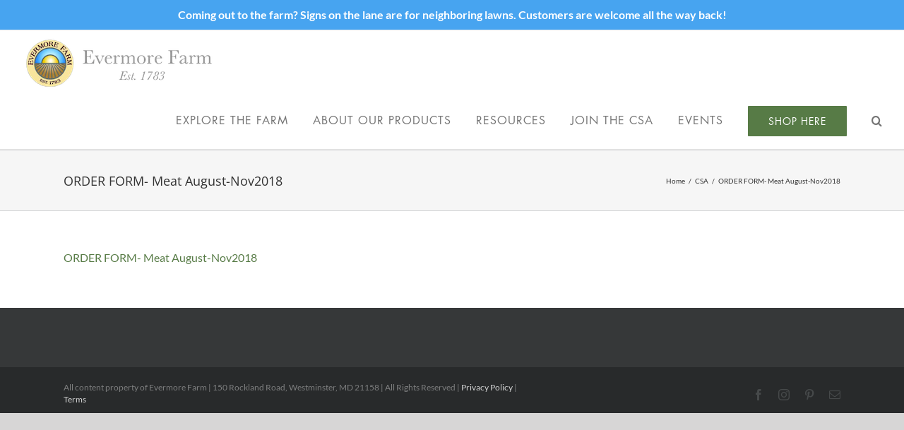

--- FILE ---
content_type: text/plain
request_url: https://www.google-analytics.com/j/collect?v=1&_v=j102&a=756437941&t=pageview&_s=1&dl=https%3A%2F%2Fevermorefarm.com%2Fcsa%2Forder-form-meat-august-nov2018%2F&ul=en-us%40posix&dt=ORDER%20FORM-%20Meat%20August-Nov2018%20-%20Evermore%20Farm&sr=1280x720&vp=1280x720&_u=IEBAAEABAAAAACAAI~&jid=2015262840&gjid=361240705&cid=379424888.1768618111&tid=UA-89952659-1&_gid=1632757941.1768618111&_r=1&_slc=1&z=570303081
body_size: -451
content:
2,cG-0H9RSG0MWG